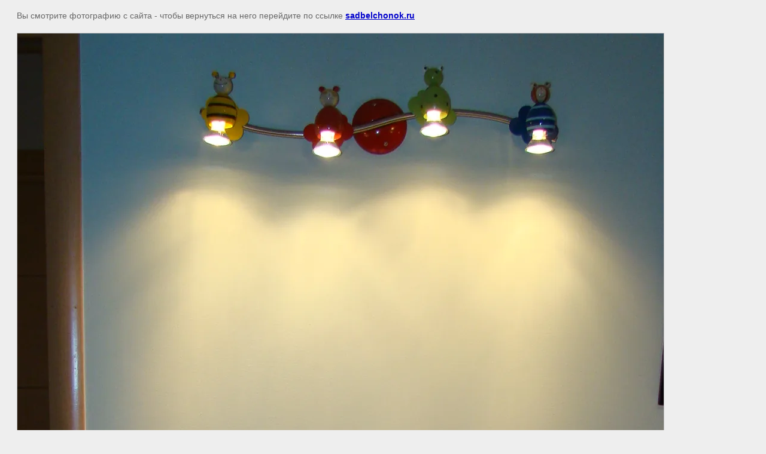

--- FILE ---
content_type: text/javascript
request_url: https://counter.megagroup.ru/41d78db4f65d3607de9f11bbf9037959.js?r=&s=1280*720*24&u=https%3A%2F%2Fsadbelchonok.ru%2Ftualetnaya_komnata%3Fview%3D286915001&t=%7C%20%D0%A2%D1%83%D0%B0%D0%BB%D0%B5%D1%82%D0%BD%D0%B0%D1%8F%20%D0%BA%D0%BE%D0%BC%D0%BD%D0%B0%D1%82%D0%B0&fv=0,0&en=1&rld=0&fr=0&callback=_sntnl1768725348947&1768725348947
body_size: 87
content:
//:1
_sntnl1768725348947({date:"Sun, 18 Jan 2026 08:35:49 GMT", res:"1"})